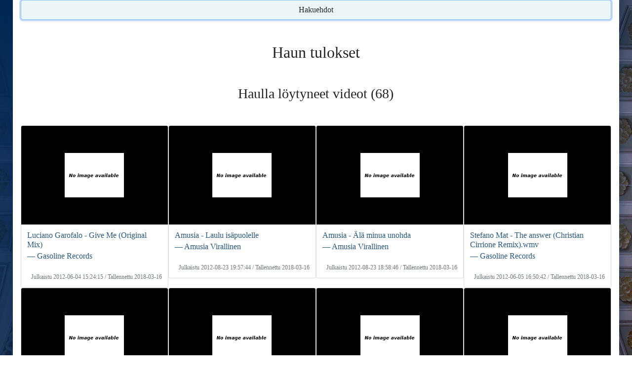

--- FILE ---
content_type: text/html; charset=UTF-8
request_url: https://verkkoarkisto.kansalliskirjasto.fi/va/index.php/search?view=video&material_type=video&hashtag=original
body_size: 10570
content:
<!DOCTYPE html>
<html lang="fi">
  <head>
    <meta charset="utf-8" />
    <meta http-equiv="X-UA-Compatible" content="IE=edge" />
    <meta name="viewport" content="width=device-width, initial-scale=1" />
    <meta name="author" content="Kansalliskirjasto" />
    <link rel="icon" href="./favicon.ico" />
    <title>Haulla löytyneet videot &#x7C; Verkkoarkisto</title>
    <link href="https://verkkoarkisto.kansalliskirjasto.fi/va/files/bootstrap-5.0.2-dist/css/bootstrap.min.css" rel="stylesheet" />
    <link href="https://verkkoarkisto.kansalliskirjasto.fi/va/files/jquery-ui-1.12.1.min.css" rel="stylesheet" />
    <link href="https://verkkoarkisto.kansalliskirjasto.fi/va/files/DataTables/datatables.min.css" rel="stylesheet" />
    <link href="https://verkkoarkisto.kansalliskirjasto.fi/va/files/misc-styles.css" rel="stylesheet" />
    <script src="https://verkkoarkisto.kansalliskirjasto.fi/va/files/bootstrap-5.0.2-dist/js/bootstrap.bundle.min.js" async></script>
    <script src="https://verkkoarkisto.kansalliskirjasto.fi/va/files/jquery-3.6.0.min.js"></script>
    <script src="https://verkkoarkisto.kansalliskirjasto.fi/va/files/jquery-ui-1.12.1.min.js" defer></script>
    <script src="https://verkkoarkisto.kansalliskirjasto.fi/va/files/DataTables/datatables.min.js" defer></script>
    <script src="https://verkkoarkisto.kansalliskirjasto.fi/va/files/misc-js.js" defer></script>
    <!-- Matomo -->
    <script>
        var _paq = window._paq = window._paq || [];
        /* tracker methods like "setCustomDimension" should be called before "trackPageView" */
        _paq.push(['trackPageView']);
        _paq.push(['enableLinkTracking']);
        (function() {
        var u="https://tilasto.kansalliskirjasto.fi/";
        _paq.push(['setTrackerUrl', u+'piwik.php']);
        _paq.push(['setSiteId', '19']);
        var d=document, g=d.createElement('script'), s=d.getElementsByTagName('script')[0];
        g.async=true; g.src=u+'piwik.js'; s.parentNode.insertBefore(g,s);
          })();
    </script>
    <!-- End Matomo Code -->

    <script>
      // Datepicker settings
      var dpSettings = {
        showButtonPanel: true,
        closeText: "Sulje",
        currentText: "Tänään",
        prevText: "Edellinen",
        nextText: "Seuraava",
        showOn: "butt",
        dateFormat: "dd/mm/yy",
        firstDay: 1,
        changeYear: true,
        yearRange: "2000:2030",
        dayNames: "Sunnuntai Maanantai Tiistai Keskiviikko Torstai Perjantai Lauantai".split(" "),
        dayNamesMin: "Su Ma Ti Ke To Pe La".split(" "),
        dayNamesShort: "Su Ma Ti Ke To Pe La".split(" "),
        monthNames: "Tammikuu Helmikuu Maaliskuu Huhtikuu Toukokuu Kesäkuu Heinäkuu Elokuu Syyskuu Lokakuu Marraskuu Joulukuu".split(" "),
        monthNamesShort: "Tammi Helmi Maalis Huhti Touko Kesä Heinä Elo Syys Loka Marras Joulu".split(" "),
        beforeShow: function (input) { input.disabled = true; return {}; },
        onClose: function (_) { this.disabled = false; }
      };

      // DataTable settings
      var dtSettings = {
        order: [[0, "desc"]],
        paginate: false,
        info: false,
        language: {
          search: "<img src='https://verkkoarkisto.kansalliskirjasto.fi/va/files/images/icon_search.svg' alt='' />",
          zeroRecords: "Ei tuloksia!",
          aria: {
            sortAscending: ": järjestä nousevasti",
            sortDescending: ": järjestä laskevasti"
          }
        }
      };
      var dtInputAria = "Hae keräyksestä";
    </script>
  </head>

  <body>
    <div id="main-wrapper">
    <nav class="navbar navbar-expand-md navbar-dark grid-container-md">
      <div class="logo-header grid-container-md">
        <div class="KK-logo">
          <a class="skip-main-link" href="#main-content"><span>Hyppää sisältöön</span></a>
                    <a href="https://www.kansalliskirjasto.fi/" tabindex="0">
                      <img alt="Kansalliskirjaston logo - Etusivu" src="https://verkkoarkisto.kansalliskirjasto.fi/va/files/images/KK_logo_keskitetty_sf_swe_rgb.png" />
            <img alt="Kansalliskirjaston logo - Etusivu" src="https://verkkoarkisto.kansalliskirjasto.fi/va/files/images/KK_logo_keskitetty_sf_swe_rgb_white.png" />
                    </a>
                  </div>
        <div class="firm-header">
          <a href="https://verkkoarkisto.kansalliskirjasto.fi/va">
            <h1>Suomalainen verkkoarkisto – Hakemisto</h1>
          </a>
        </div>
      </div>
      <button type="button" class="navbar-toggler float-end" data-bs-toggle="collapse" data-bs-target="#navbar" aria-expanded="false" aria-controls="navbar" aria-label="Avaa/Sulje valikko">
          <span class="navbar-toggler-icon"></span>
        </button>
      <div id="navbar" class="collapse navbar-collapse pt-3 pt-md-0">
          <div class="navbar-nav d-md-flex justify-content-md-center">
            <div class="links-main d-md-flex">
              <a href="https://verkkoarkisto.kansalliskirjasto.fi/va" class="nav-link">
                <svg viewBox="0 0 64 56" width="24" height="21" stroke="white" stroke-width="1" fill="white" id="home-icon" aria-label="Verkkoarkisto">
                  <polygon points="5,31 0,25 31,0 32,0 63,25 57,31 32,11 31,11" /><!-- Roof -->
                  <polygon points="47,17 47,0 55,0 55,23" /><!-- Chimney -->
                  <polygon points="7,55 7,35 31,16 32,16 55,35 55,55 39,55 39,39 23,39 23,55" />
                </svg>
              </a>
              <a href="https://verkkoarkisto.kansalliskirjasto.fi/va/index.php/crawls" class="nav-link">Teemakeräykset</a>
              <a href="https://verkkoarkisto.kansalliskirjasto.fi/va/index.php/WebsitesWord" class="nav-link">Verkkosivut</a>
              <a href="https://verkkoarkisto.kansalliskirjasto.fi/va/index.php/videos" class="nav-link menu-selected">Videot</a>
              <a href="https://verkkoarkisto.kansalliskirjasto.fi/va/index.php/tweets" class="nav-link">Twiitit</a>
            </div>
            <div class="links-info d-md-flex justify-content-md-center align-items-md-center">
              <a href="https://verkkoarkisto.kansalliskirjasto.fi/va/index.php/info" class="info-nav nav-link">Info</a>
            </div>
          </div>
        </div>
    </nav>
        <div id="public-alert" class="alert alert-warning text-center">
        <p>Verkkoarkiston aineisto on saatavilla vain vapaakappaletyöasemilla. Katso <!-- <a href="https://verkkoarkisto.kansalliskirjasto.fi/va/index.php/info"> -->infosta<!-- </a> --> lisää tietoa verkkoarkiston käytöstä.</p>
      </div>
                    <div id="set-lang">
            <a lang="fi" id="set_lang_fi" tabindex="0" class="langlink" href="https://verkkoarkisto.kansalliskirjasto.fi/va/index.php/search?lang=fi">Suomeksi</a> &#x2015;
            <a lang="sv" id="set_lang_se" tabindex="0" class="langlink" href="https://verkkoarkisto.kansalliskirjasto.fi/va/index.php/search?lang=sv">På svenska</a> &#x2015;
            <a lang="en" id="set_lang_en" tabindex="0" class="langlink" href="https://verkkoarkisto.kansalliskirjasto.fi/va/index.php/search?lang=en">In English</a>
        </div>

    <div id="main-content" class="container body-container">
<div id="top-of-page"></div>


<div class="jumbotron container-fluid">
    <h1 class="h3">Videohaku</h1>

    <form action="https://verkkoarkisto.kansalliskirjasto.fi/va/index.php/search" method="GET" accept-charset="utf-8">

    
<input type="hidden" name="view" value="video" />

    
    
<input type="hidden" name="material_type" value="video" />
    
    <div class="mb-3 row">
        
        <div class="form-floating col-sm-12">
            <input type="text" name="query" value="*" id="query" class="form-control" placeholder="hae..." aria-label="hae" />
            <label for="query">Hakusana:</label>
        </div>
    </div>
    
                    <div id="more_search_options" class="mb-3 collapse show">

                        
                            <div class="form-group mb-3 row">
                    <div class="form-floating col-sm-10 col-lg-6">
                        <input type="text" name="channel" value="" id="channel" class="form-control" placeholder="hae kanavalla / julkaisijalla..." />
                        <label for="channel">Kanava / julkaisija:</label>
                    </div>
                </div>

                <div class="form-group mb-3 row">
                    <div class="form-floating col-sm-10 col-lg-6">
                        <input type="text" name="hashtag" value="original" id="hashtag" class="form-control" placeholder="hae hashtagilla" />
                    <label for="hashtag">Hashtag:</label>
                    </div>
                </div>
                        
                            <div class="form-group mb-3 row">
                    <div class="form-floating col-sm-10 col-lg-6">
                        <select name="crawl" id="crawl" class="form-control" aria-label="Teemakeräykset:">
                            <option value="wayback">Kaikki teemakeräykset</option>
                                                                <option value="2015_eduskuntavaalit">Eduskuntavaalit 2015</option>
                                                                <option value="2015_pakolaiskriisi">Euroopan pakolaiskriisi ja Suomi 2015</option>
                                                                <option value="2015_pelit">Pelit 2015</option>
                                                                <option value="2015_tubecon">Tubecon 2015</option>
                                                                <option value="2016_aanitaide">Äänitaide 2016</option>
                                                                <option value="2016_festivaalit">Festivaalit 2016</option>
                                                                <option value="2016_mediataide">Mediataiteen verkkosivuja 2016 = Mediataide</option>
                                                                <option value="2017_kuntavaalit">Kuntavaalit 2017</option>
                                                                <option value="2017_valemedia">Valemedia 2017</option>
                                                                <option value="2018_metoo">Me Too -kampanja 2018</option>
                                                                <option value="2018_musa">Musiikkikeräys 2018</option>
                                                                <option value="2018_presidentinvaalit">Presidentinvaalit Suomessa 2018</option>
                                                                <option value="2018_sirkus">Suomalainen sirkus 2018</option>
                                                                <option value="2018_sote_maakunta">Sote- ja maakuntauudistus 2018</option>
                                                                <option value="2019_eduskuntavaalit">Eduskuntavaalit 2019</option>
                                                                <option value="2019_hallituskriisi_postigate">Postilakko ja Antti Rinteen hallituksen ero 2019</option>
                                                                <option value="2019_ilmastonmuutos">Ilmastonmuutos 2019-2020</option>
                                                                <option value="2019_jaakiekko_maailmanmestaruus">Miesten jääkiekon maailmanmestaruus Suomelle 2019</option>
                                                                <option value="2019_joulukalenterit">Joulukalenterit 2019</option>
                                                                <option value="2019_nettikirjallisuus">Verkkokirjallisuus 2020-2021</option>
                                                                <option value="2019_saamelais">Saamen kieli 2019</option>
                                                                <option value="2019_suomi_eu">Suomen EU-puheenjohtajuus 2019</option>
                                                                <option value="2020_kesatapahtumat">Kesätapahtumat 2020</option>
                                                                <option value="2020_koronavirus_covid_19">Koronaviruspandemia 2020-2022</option>
                                                                <option value="2020_pelikerays">Pelit 2020</option>
                                                                <option value="2020_salaliittoteoriat">Salaliittoteoriat ja disinformaatio 2020-2021</option>
                                                                <option value="2020_sotaveteraanien_haastatteluja">Sotaveteraanien haastatteluja 2020</option>
                                                                <option value="2020_tietoturva">Tietoturva 2020-2021</option>
                                                                <option value="2021_afganistanin_kriisi">Afganistanin kriisi 2021</option>
                                                                <option value="2021_ahvenanmaa100">Ahvenanmaan itsehallinto 100 vuotta 2021-2022 = 100 år av självsyrelse på Åland 2021-2022</option>
                                                                <option value="2021_em_kisat">Suomi jalkapallon EM-kisoissa 2021</option>
                                                                <option value="2021_kuntavaalit">Kuntavaalit 2021</option>
                                                                <option value="2021_tokion_olympialaiset2020">Tokion kesäolympialaiset 2021</option>
                                                                <option value="2021_tttv">Tutkitun tiedon teemavuosi 2021</option>
                                                                <option value="2022_aluevaalit">Aluevaalit 2022</option>
                                                                <option value="2022_energiakriisi">Energiakriisi 2022-2023</option>
                                                                <option value="2022_nato">Suomen Nato-jäsenyysprosessi 2022-2023</option>
                                                                <option value="2022_partygate">Pääministeri Sanna Marinin bilekohu 2022</option>
                                                                <option value="2022_pekingin_olympialaiset">Pekingin talviolympialaiset 2022</option>
                                                                <option value="2022_SLS_murteet">Svenska Litteratursällskapet i Finlandin murrekeräys 2022 = Svenska Litteratursällskapet i Finland dialektsamling 2022</option>
                                                                <option value="2022_ukrainan_sota">Ukrainan sota 2022-2024</option>
                                                                <option value="2023_ahtisaari">Martti Ahtisaaren elämäntyö 2023</option>
                                                                <option value="2023_eduskuntavaalit">Eduskuntavaalit 2023</option>
                                                                <option value="2023_eurovision">Suomi Eurovision laulukilpailuissa 2023</option>
                                                                <option value="2023_hallituskriisi">Petteri Orpon hallituksen rasismikriisi 2023</option>
                                                                <option value="2023_kesateatterit">Kesäteatterit 2023</option>
                                                                <option value="2023_lucia">Lucian päivä 2023 = Luciadagen 2023</option>
                                                                <option value="2023_moottoriurheilu">Moottoriurheilu Suomessa 2023</option>
                                                                <option value="2023_ortodoksit_100_vuotta">Suomen ortodoksinen kirkko sata vuotta 2023</option>
                                                                <option value="2023_saamelais">Saamelaiskäräjävaalit 2023</option>
                                                                <option value="2024_presidentinvaalit">Presidentinvaalit Suomessa 2024</option>
                                                                <option value="2024_eurovaalit">Suomen europarlamenttivaalit 2024</option>
                                                                <option value="2024_karjala">Karjalan kieli ja kulttuuri 2024 = Karjalan kieli da kul'tuura 2024</option>
                                                                <option value="2024_lakkokevat">Poliittinen lakkokevät 2024</option>
                                                                <option value="2024_metsa">Suomalainen metsäkeskustelu 2024</option>
                                                                <option value="2024_pariisin_olympialaiset">Pariisin kesäolympialaiset ja paralympialaiset 2024</option>
                                                                <option value="2024_ruokakerays">Suomalainen ruokakulttuuri 2024</option>
                                                                <option value="2024_saamelais">Saamelaiskäräjävaalit 2024</option>
                                                                <option value="2024_vantaan_ammuskelu">Viertolan koulusurma 2024</option>
                                                                <option value="2025_alue_ja_kuntavaalit">Alue- ja kuntavaalit 2025</option>
                                                                <option value="2025_eurovision">Suomi Eurovision laulukilpailuissa 2025</option>
                                                                <option value="2025_nuoriso">Lasten ja nuorten vapaa-aikatutkimus 2024 – videot</option>
                                                                <option value="2025_pesapallo">Pesäpallo Suomessa 2025</option>
                                                                <option value="2025_turvallisuuspolitiikka">Suomalaisen turvallisuuspolitiikan murros 2025</option>
                                                    </select>
                        <label for="crawl">Teemakeräykset:</label>
                    </div>
                </div>
            
            <div class="form-group mb-3 row">
                <div class="col-sm-10 col-md-6 col-lg-6 pe-md-1 pe-lg-0 start-date">
                    <div class="input-group">
                        <div class="form-floating date">
                            <input type="text" name="start_date" value="" id="start_date" class="form-control" placeholder="pp/kk/vvvv" />
                            <label for="start_date">Päivämäärästä: pp/kk/vvvv</label>
                        </div>
                        <button type="button" id="datepicker-start-date" class="btn btn-secondary" aria-label="Valitse alkupäivämäärä kalenterista">...</button>
                    </div>
                </div>
                <div class="col-sm-10 col-md-6 col-lg-6 ps-md-1 ps-lg-2 end-date">
                    <div class="input-group">
                        <div class="form-floating date">
                            <input type="text" name="end_date" value="" id="end_date" class="form-control" placeholder="pp/kk/vvvv" />
                            <label for="end_date">Päivämäärään: pp/kk/vvvv</label>
                        </div>
                        <button type="button" id="datepicker-end-date" class="btn btn-secondary" aria-label="Valitse loppupäivämäärä kalenterista">...</button>
                    </div>
                </div>
            </div>
            <div class="form-group mb-3">
                <fieldset>
                    <legend>Tulosten järjestäminen:</legend>
                    <input type="radio" name="ranking" value="relevance" checked="checked" id="ranking-relevance" class="radio-inline" />
                    <label for="ranking-relevance" class="radio">relevanssi</label>
                    <input type="radio" name="ranking" value="newest" id="ranking-newest" class="radio-inline" />
                    <label for="ranking-newest" class="radio">uusin</label>
                    <input type="radio" name="ranking" value="oldest" id="ranking-oldest" class="radio-inline" />
                    <label for="ranking-oldest" class="radio">vanhin</label>
                </fieldset>
            </div>

        </div>
        
    
    

    <div class="form-group mb-3 row">
        <div class="col-4">
        <input type="submit" value="Hae" class="submit btn" />
        </div>
        <div id="jumbo-link-div" class="col-8">
            <ul class="jumbo-links float-end">
                                    <li class="jumbo-link jumbo-link-search-opts"><a id="jumbo-link-search-opts" data-bs-toggle="collapse" data-bs-target="#more_search_options" tabindex="0">Näytä/piilota lisää hakuehtoja</a></li>
                                <li class="jumbo-link"><a href="https://verkkoarkisto.kansalliskirjasto.fi/va/index.php/info/search">Hakuohjeet ja haun kattavuus</a></li>
                <li class="jumbo-link"><a href="https://verkkoarkisto.kansalliskirjasto.fi/va/index.php/info/feedback">Ehdota aineistoa kerättäväksi</a></li>
                <li class="jumbo-link"><a href="https://verkkoarkisto.kansalliskirjasto.fi/va/index.php/info/cite">Viittausohje</a></li>
            </ul>
        </div>
    </div>
    </form></div>
<div id="search-results-start"></div>
<div id="search-content">
    <div id="back-to-top-button"><button id="back-to-top-button-btn" class="btn">Hakuehdot</button></div>

    <h1 class="h2 text-center mt-5">Haun tulokset</h1>

        <h2 class="h3 text-center my-5">Haulla löytyneet videot (68)</h2>

        <div class="grid-container search-video" id="search-cards-video">
        <div class="card">
        <div class="card-img-top result-thumb-div">
        <img class="img-responsive result-thumb" src="https://verkkoarkisto.kansalliskirjasto.fi/va/index.php/videos/showthumblarge/20180316-KrQQ427FQQs" alt="">
    </div>
        <div class="card-body">
                <a class="stretched-link video-title-link" href="https://verkkoarkisto.kansalliskirjasto.fi/va/index.php/videos/video/20180316-KrQQ427FQQs">
            <h3 class="card-title h6 video-title">Luciano Garofalo - Give Me (Original Mix)</h3>
            <h4 class="card-subtitle h6 video-subtitle">― Gasoline Records</h4>
        </a>
            </div>
    <div class="card-footer text-muted">Julkaistu 2012-06-04 15:24:15 / Tallennettu 2018-03-16</div>
</div>
<div class="card">
        <div class="card-img-top result-thumb-div">
        <img class="img-responsive result-thumb" src="https://verkkoarkisto.kansalliskirjasto.fi/va/index.php/videos/showthumblarge/20180316-ZRO0Bx9i1UA" alt="">
    </div>
        <div class="card-body">
                <a class="stretched-link video-title-link" href="https://verkkoarkisto.kansalliskirjasto.fi/va/index.php/videos/video/20180316-ZRO0Bx9i1UA">
            <h3 class="card-title h6 video-title">Amusia - Laulu isäpuolelle</h3>
            <h4 class="card-subtitle h6 video-subtitle">― Amusia Virallinen</h4>
        </a>
            </div>
    <div class="card-footer text-muted">Julkaistu 2012-08-23 19:57:44 / Tallennettu 2018-03-16</div>
</div>
<div class="card">
        <div class="card-img-top result-thumb-div">
        <img class="img-responsive result-thumb" src="https://verkkoarkisto.kansalliskirjasto.fi/va/index.php/videos/showthumblarge/20180316-2CoKi0os3h0" alt="">
    </div>
        <div class="card-body">
                <a class="stretched-link video-title-link" href="https://verkkoarkisto.kansalliskirjasto.fi/va/index.php/videos/video/20180316-2CoKi0os3h0">
            <h3 class="card-title h6 video-title">Amusia - Älä minua unohda</h3>
            <h4 class="card-subtitle h6 video-subtitle">― Amusia Virallinen</h4>
        </a>
            </div>
    <div class="card-footer text-muted">Julkaistu 2012-08-23 18:58:46 / Tallennettu 2018-03-16</div>
</div>
<div class="card">
        <div class="card-img-top result-thumb-div">
        <img class="img-responsive result-thumb" src="https://verkkoarkisto.kansalliskirjasto.fi/va/index.php/videos/showthumblarge/20180316-aR4Xh4OikPk" alt="">
    </div>
        <div class="card-body">
                <a class="stretched-link video-title-link" href="https://verkkoarkisto.kansalliskirjasto.fi/va/index.php/videos/video/20180316-aR4Xh4OikPk">
            <h3 class="card-title h6 video-title">Stefano Mat - The answer (Christian Cirrione Remix).wmv</h3>
            <h4 class="card-subtitle h6 video-subtitle">― Gasoline Records</h4>
        </a>
            </div>
    <div class="card-footer text-muted">Julkaistu 2012-06-05 16:50:42 / Tallennettu 2018-03-16</div>
</div>
<div class="card">
        <div class="card-img-top result-thumb-div">
        <img class="img-responsive result-thumb" src="https://verkkoarkisto.kansalliskirjasto.fi/va/index.php/videos/showthumblarge/20180316-PL8SQNKfv-8" alt="">
    </div>
        <div class="card-body">
                <a class="stretched-link video-title-link" href="https://verkkoarkisto.kansalliskirjasto.fi/va/index.php/videos/video/20180316-PL8SQNKfv-8">
            <h3 class="card-title h6 video-title">Basso & Aito Lonkero Went Berlin</h3>
            <h4 class="card-subtitle h6 video-subtitle">― Bassoradio</h4>
        </a>
            </div>
    <div class="card-footer text-muted">Julkaistu 2014-09-07 20:17:12 / Tallennettu 2018-03-16</div>
</div>
<div class="card">
        <div class="card-img-top result-thumb-div">
        <img class="img-responsive result-thumb" src="https://verkkoarkisto.kansalliskirjasto.fi/va/index.php/videos/showthumblarge/20180316-h6z1o2FZaKs" alt="">
    </div>
        <div class="card-body">
                <a class="stretched-link video-title-link" href="https://verkkoarkisto.kansalliskirjasto.fi/va/index.php/videos/video/20180316-h6z1o2FZaKs">
            <h3 class="card-title h6 video-title">Remote- Guys Gum (Original Mix)</h3>
            <h4 class="card-subtitle h6 video-subtitle">― Gasoline Records</h4>
        </a>
            </div>
    <div class="card-footer text-muted">Julkaistu 2012-06-14 23:56:12 / Tallennettu 2018-03-16</div>
</div>
<div class="card">
        <div class="card-img-top result-thumb-div">
        <img class="img-responsive result-thumb" src="https://verkkoarkisto.kansalliskirjasto.fi/va/index.php/videos/showthumblarge/20241220-87UUL5Xm4IE" alt="">
    </div>
        <div class="card-body">
                <a class="stretched-link video-title-link" href="https://verkkoarkisto.kansalliskirjasto.fi/va/index.php/videos/video/20241220-87UUL5Xm4IE">
            <h3 class="card-title h6 video-title">Lonkero Muffinssit</h3>
            <h4 class="card-subtitle h6 video-subtitle">― MrTuomo</h4>
        </a>
            </div>
    <div class="card-footer text-muted">Julkaistu 2020-11-14 00:00:00 / Tallennettu 2024-12-20</div>
</div>
<div class="card">
        <div class="card-img-top result-thumb-div">
        <img class="img-responsive result-thumb" src="https://verkkoarkisto.kansalliskirjasto.fi/va/index.php/videos/showthumblarge/20170309-wVRhvQ7Mj4I" alt="">
    </div>
        <div class="card-body">
                <a class="stretched-link video-title-link" href="https://verkkoarkisto.kansalliskirjasto.fi/va/index.php/videos/video/20170309-wVRhvQ7Mj4I">
            <h3 class="card-title h6 video-title">Timo V - Hammock</h3>
            <h4 class="card-subtitle h6 video-subtitle">― Timo Vaittinen</h4>
        </a>
            </div>
    <div class="card-footer text-muted">Julkaistu 2011-01-23 18:42:55 / Tallennettu 2017-03-09</div>
</div>
<div class="card">
        <div class="card-img-top result-thumb-div">
        <img class="img-responsive result-thumb" src="https://verkkoarkisto.kansalliskirjasto.fi/va/index.php/videos/showthumblarge/20160309-wVRhvQ7Mj4I" alt="">
    </div>
        <div class="card-body">
                <a class="stretched-link video-title-link" href="https://verkkoarkisto.kansalliskirjasto.fi/va/index.php/videos/video/20160309-wVRhvQ7Mj4I">
            <h3 class="card-title h6 video-title">Timo V - Hammock</h3>
            <h4 class="card-subtitle h6 video-subtitle">― Timo Vaittinen</h4>
        </a>
            </div>
    <div class="card-footer text-muted">Julkaistu 2011-01-23 18:42:55 / Tallennettu 2016-03-09</div>
</div>
<div class="card">
        <div class="card-img-top result-thumb-div">
        <img class="img-responsive result-thumb" src="https://verkkoarkisto.kansalliskirjasto.fi/va/index.php/videos/showthumblarge/20230421-qApg8Nmbc_g" alt="">
    </div>
        <div class="card-body">
                <a class="stretched-link video-title-link" href="https://verkkoarkisto.kansalliskirjasto.fi/va/index.php/videos/video/20230421-qApg8Nmbc_g">
            <h3 class="card-title h6 video-title">Joulun taikaa/ Christmas magic.</h3>
            <h4 class="card-subtitle h6 video-subtitle">― TheSilokunnas</h4>
        </a>
            </div>
    <div class="card-footer text-muted">Julkaistu 2009-12-05 00:00:00 / Tallennettu 2023-04-21</div>
</div>
<div class="card">
        <div class="card-img-top result-thumb-div">
        <img class="img-responsive result-thumb" src="https://verkkoarkisto.kansalliskirjasto.fi/va/index.php/videos/showthumblarge/20180316-A7Srry18_v0" alt="">
    </div>
        <div class="card-body">
                <a class="stretched-link video-title-link" href="https://verkkoarkisto.kansalliskirjasto.fi/va/index.php/videos/video/20180316-A7Srry18_v0">
            <h3 class="card-title h6 video-title">VINCENTO - Passion For The People (Holla Back Remix)</h3>
            <h4 class="card-subtitle h6 video-subtitle">― vincentonordis</h4>
        </a>
            </div>
    <div class="card-footer text-muted">Julkaistu 2014-07-30 14:26:19 / Tallennettu 2018-03-16</div>
</div>
<div class="card">
        <div class="card-img-top result-thumb-div">
        <img class="img-responsive result-thumb" src="https://verkkoarkisto.kansalliskirjasto.fi/va/index.php/videos/showthumblarge/20171207-4WQx5FF3-zg" alt="">
    </div>
        <div class="card-body">
                <a class="stretched-link video-title-link" href="https://verkkoarkisto.kansalliskirjasto.fi/va/index.php/videos/video/20171207-4WQx5FF3-zg">
            <h3 class="card-title h6 video-title">TRY NOT TO LAUGH CHALLENGE | Dave Cad</h3>
            <h4 class="card-subtitle h6 video-subtitle">― Dave Cad</h4>
        </a>
            </div>
    <div class="card-footer text-muted">Julkaistu 2016-12-01 13:30:00 / Tallennettu 2017-12-07</div>
</div>
<div class="card">
        <div class="card-img-top result-thumb-div">
        <img class="img-responsive result-thumb" src="https://verkkoarkisto.kansalliskirjasto.fi/va/index.php/videos/showthumblarge/20180316-GGLf8Qif30M" alt="">
    </div>
        <div class="card-body">
                <a class="stretched-link video-title-link" href="https://verkkoarkisto.kansalliskirjasto.fi/va/index.php/videos/video/20180316-GGLf8Qif30M">
            <h3 class="card-title h6 video-title">Amusia - Sadasta nollaan</h3>
            <h4 class="card-subtitle h6 video-subtitle">― Amusia Virallinen</h4>
        </a>
            </div>
    <div class="card-footer text-muted">Julkaistu 2012-08-19 17:24:26 / Tallennettu 2018-03-16</div>
</div>
<div class="card">
        <div class="card-img-top result-thumb-div">
        <img class="img-responsive result-thumb" src="https://verkkoarkisto.kansalliskirjasto.fi/va/index.php/videos/showthumblarge/20210517-ctOI4XZLZrc" alt="">
    </div>
        <div class="card-body">
                <a class="stretched-link video-title-link" href="https://verkkoarkisto.kansalliskirjasto.fi/va/index.php/videos/video/20210517-ctOI4XZLZrc">
            <h3 class="card-title h6 video-title">Interplanetary Soundtrack - Preparation</h3>
            <h4 class="card-subtitle h6 video-subtitle">― Team Jolly Roger</h4>
        </a>
            </div>
    <div class="card-footer text-muted">Julkaistu 2013-08-29 00:00:00 / Tallennettu 2021-05-17</div>
</div>
<div class="card">
        <div class="card-img-top result-thumb-div">
        <img class="img-responsive result-thumb" src="https://verkkoarkisto.kansalliskirjasto.fi/va/index.php/videos/showthumblarge/20210517-939u2d1DGyc" alt="">
    </div>
        <div class="card-body">
                <a class="stretched-link video-title-link" href="https://verkkoarkisto.kansalliskirjasto.fi/va/index.php/videos/video/20210517-939u2d1DGyc">
            <h3 class="card-title h6 video-title">Interplanetary Soundtrack - Targeting Phase</h3>
            <h4 class="card-subtitle h6 video-subtitle">― Team Jolly Roger</h4>
        </a>
            </div>
    <div class="card-footer text-muted">Julkaistu 2013-10-28 00:00:00 / Tallennettu 2021-05-17</div>
</div>
<div class="card">
        <div class="card-img-top result-thumb-div">
        <img class="img-responsive result-thumb" src="https://verkkoarkisto.kansalliskirjasto.fi/va/index.php/videos/showthumblarge/20180316-vAMjADGoKsM" alt="">
    </div>
        <div class="card-body">
                <a class="stretched-link video-title-link" href="https://verkkoarkisto.kansalliskirjasto.fi/va/index.php/videos/video/20180316-vAMjADGoKsM">
            <h3 class="card-title h6 video-title">Kardemimmit "Huoleton rakkauslaulu"</h3>
            <h4 class="card-subtitle h6 video-subtitle">― kantelar</h4>
        </a>
            </div>
    <div class="card-footer text-muted">Julkaistu 2012-07-13 11:13:50 / Tallennettu 2018-03-16</div>
</div>
<div class="card">
        <div class="card-img-top result-thumb-div">
        <img class="img-responsive result-thumb" src="https://verkkoarkisto.kansalliskirjasto.fi/va/index.php/videos/showthumblarge/20210512-0XzNX9E8C8w" alt="">
    </div>
        <div class="card-body">
                <a class="stretched-link video-title-link" href="https://verkkoarkisto.kansalliskirjasto.fi/va/index.php/videos/video/20210512-0XzNX9E8C8w">
            <h3 class="card-title h6 video-title">September 1999 | Now on Steam!</h3>
            <h4 class="card-subtitle h6 video-subtitle">― 98DEMAKE</h4>
        </a>
            </div>
    <div class="card-footer text-muted">Julkaistu 2018-10-10 00:00:00 / Tallennettu 2021-05-12</div>
</div>
<div class="card">
        <div class="card-img-top result-thumb-div">
        <img class="img-responsive result-thumb" src="https://verkkoarkisto.kansalliskirjasto.fi/va/index.php/videos/showthumblarge/20210517-z8W-oDB_xjc" alt="">
    </div>
        <div class="card-body">
                <a class="stretched-link video-title-link" href="https://verkkoarkisto.kansalliskirjasto.fi/va/index.php/videos/video/20210517-z8W-oDB_xjc">
            <h3 class="card-title h6 video-title">O JOGO DA PIRANHA ! piranh.io</h3>
            <h4 class="card-subtitle h6 video-subtitle">― Febatista</h4>
        </a>
            </div>
    <div class="card-footer text-muted">Julkaistu 2016-07-25 00:00:00 / Tallennettu 2021-05-17</div>
</div>
<div class="card">
        <div class="card-img-top result-thumb-div">
        <img class="img-responsive result-thumb" src="https://verkkoarkisto.kansalliskirjasto.fi/va/index.php/videos/showthumblarge/20210512-n3gZA30IoRw" alt="">
    </div>
        <div class="card-body">
                <a class="stretched-link video-title-link" href="https://verkkoarkisto.kansalliskirjasto.fi/va/index.php/videos/video/20210512-n3gZA30IoRw">
            <h3 class="card-title h6 video-title">2020 11 15 22 21 39</h3>
            <h4 class="card-subtitle h6 video-subtitle">― 98DEMAKE</h4>
        </a>
            </div>
    <div class="card-footer text-muted">Julkaistu 2020-11-15 00:00:00 / Tallennettu 2021-05-12</div>
</div>
<div class="card">
        <div class="card-img-top result-thumb-div">
        <img class="img-responsive result-thumb" src="https://verkkoarkisto.kansalliskirjasto.fi/va/index.php/videos/showthumblarge/20210512-hk0vsWVs9QA" alt="">
    </div>
        <div class="card-body">
                <a class="stretched-link video-title-link" href="https://verkkoarkisto.kansalliskirjasto.fi/va/index.php/videos/video/20210512-hk0vsWVs9QA">
            <h3 class="card-title h6 video-title">OK/NORMAL | Launch Trailer</h3>
            <h4 class="card-subtitle h6 video-subtitle">― 98DEMAKE</h4>
        </a>
            </div>
    <div class="card-footer text-muted">Julkaistu 2018-06-18 00:00:00 / Tallennettu 2021-05-12</div>
</div>
<div class="card">
        <div class="card-img-top result-thumb-div">
        <img class="img-responsive result-thumb" src="https://verkkoarkisto.kansalliskirjasto.fi/va/index.php/videos/showthumblarge/20210512-gwuPJvmfTCE" alt="">
    </div>
        <div class="card-body">
                <a class="stretched-link video-title-link" href="https://verkkoarkisto.kansalliskirjasto.fi/va/index.php/videos/video/20210512-gwuPJvmfTCE">
            <h3 class="card-title h6 video-title">Live video of US police officers training</h3>
            <h4 class="card-subtitle h6 video-subtitle">― 98DEMAKE</h4>
        </a>
            </div>
    <div class="card-footer text-muted">Julkaistu 2021-01-02 00:00:00 / Tallennettu 2021-05-12</div>
</div>
<div class="card">
        <div class="card-img-top result-thumb-div">
        <img class="img-responsive result-thumb" src="https://verkkoarkisto.kansalliskirjasto.fi/va/index.php/videos/showthumblarge/20210512-egxJiZoQ5z0" alt="">
    </div>
        <div class="card-body">
                <a class="stretched-link video-title-link" href="https://verkkoarkisto.kansalliskirjasto.fi/va/index.php/videos/video/20210512-egxJiZoQ5z0">
            <h3 class="card-title h6 video-title">Advertiser friendly version: If Outlast was made in 1998</h3>
            <h4 class="card-subtitle h6 video-subtitle">― 98DEMAKE</h4>
        </a>
            </div>
    <div class="card-footer text-muted">Julkaistu 2017-09-08 00:00:00 / Tallennettu 2021-05-12</div>
</div>
<div class="card">
        <div class="card-img-top result-thumb-div">
        <img class="img-responsive result-thumb" src="https://verkkoarkisto.kansalliskirjasto.fi/va/index.php/videos/showthumblarge/20210512-dvFXN_KAUZM" alt="">
    </div>
        <div class="card-body">
                <a class="stretched-link video-title-link" href="https://verkkoarkisto.kansalliskirjasto.fi/va/index.php/videos/video/20210512-dvFXN_KAUZM">
            <h3 class="card-title h6 video-title">Channel Intro</h3>
            <h4 class="card-subtitle h6 video-subtitle">― 98DEMAKE</h4>
        </a>
            </div>
    <div class="card-footer text-muted">Julkaistu 2017-07-07 00:00:00 / Tallennettu 2021-05-12</div>
</div>
<div class="card">
        <div class="card-img-top result-thumb-div">
        <img class="img-responsive result-thumb" src="https://verkkoarkisto.kansalliskirjasto.fi/va/index.php/videos/showthumblarge/20210512-aP6IgVH0NbU" alt="">
    </div>
        <div class="card-body">
                <a class="stretched-link video-title-link" href="https://verkkoarkisto.kansalliskirjasto.fi/va/index.php/videos/video/20210512-aP6IgVH0NbU">
            <h3 class="card-title h6 video-title">That crowbcat Cyberpunk 2077 video</h3>
            <h4 class="card-subtitle h6 video-subtitle">― 98DEMAKE</h4>
        </a>
            </div>
    <div class="card-footer text-muted">Julkaistu 2020-12-27 00:00:00 / Tallennettu 2021-05-12</div>
</div>
<div class="card">
        <div class="card-img-top result-thumb-div">
        <img class="img-responsive result-thumb" src="https://verkkoarkisto.kansalliskirjasto.fi/va/index.php/videos/showthumblarge/20210512-Zg5xukbmAC8" alt="">
    </div>
        <div class="card-body">
                <a class="stretched-link video-title-link" href="https://verkkoarkisto.kansalliskirjasto.fi/va/index.php/videos/video/20210512-Zg5xukbmAC8">
            <h3 class="card-title h6 video-title">Happy Holidays from 98demake</h3>
            <h4 class="card-subtitle h6 video-subtitle">― 98DEMAKE</h4>
        </a>
            </div>
    <div class="card-footer text-muted">Julkaistu 2017-12-23 00:00:00 / Tallennettu 2021-05-12</div>
</div>
<div class="card">
        <div class="card-img-top result-thumb-div">
        <img class="img-responsive result-thumb" src="https://verkkoarkisto.kansalliskirjasto.fi/va/index.php/videos/showthumblarge/20210512-UVKEG49hOHw" alt="">
    </div>
        <div class="card-body">
                <a class="stretched-link video-title-link" href="https://verkkoarkisto.kansalliskirjasto.fi/va/index.php/videos/video/20210512-UVKEG49hOHw">
            <h3 class="card-title h6 video-title">If Minecraft was made in 1992</h3>
            <h4 class="card-subtitle h6 video-subtitle">― 98DEMAKE</h4>
        </a>
            </div>
    <div class="card-footer text-muted">Julkaistu 2017-11-14 00:00:00 / Tallennettu 2021-05-12</div>
</div>
<div class="card">
        <div class="card-img-top result-thumb-div">
        <img class="img-responsive result-thumb" src="https://verkkoarkisto.kansalliskirjasto.fi/va/index.php/videos/showthumblarge/20210512-U82flTos3Ig" alt="">
    </div>
        <div class="card-body">
                <a class="stretched-link video-title-link" href="https://verkkoarkisto.kansalliskirjasto.fi/va/index.php/videos/video/20210512-U82flTos3Ig">
            <h3 class="card-title h6 video-title">Demakes on a CRT TV</h3>
            <h4 class="card-subtitle h6 video-subtitle">― 98DEMAKE</h4>
        </a>
            </div>
    <div class="card-footer text-muted">Julkaistu 2020-02-14 00:00:00 / Tallennettu 2021-05-12</div>
</div>
<div class="card">
        <div class="card-img-top result-thumb-div">
        <img class="img-responsive result-thumb" src="https://verkkoarkisto.kansalliskirjasto.fi/va/index.php/videos/showthumblarge/20210512-P46q_aXYTZI" alt="">
    </div>
        <div class="card-body">
                <a class="stretched-link video-title-link" href="https://verkkoarkisto.kansalliskirjasto.fi/va/index.php/videos/video/20210512-P46q_aXYTZI">
            <h3 class="card-title h6 video-title">If Overwatch Was Made In 1998</h3>
            <h4 class="card-subtitle h6 video-subtitle">― 98DEMAKE</h4>
        </a>
            </div>
    <div class="card-footer text-muted">Julkaistu 2020-04-01 00:00:00 / Tallennettu 2021-05-12</div>
</div>
<div class="card">
        <div class="card-img-top result-thumb-div">
        <img class="img-responsive result-thumb" src="https://verkkoarkisto.kansalliskirjasto.fi/va/index.php/videos/showthumblarge/20210512-HO476mO97VE" alt="">
    </div>
        <div class="card-body">
                <a class="stretched-link video-title-link" href="https://verkkoarkisto.kansalliskirjasto.fi/va/index.php/videos/video/20210512-HO476mO97VE">
            <h3 class="card-title h6 video-title">playing stuff</h3>
            <h4 class="card-subtitle h6 video-subtitle">― 98DEMAKE</h4>
        </a>
            </div>
    <div class="card-footer text-muted">Julkaistu 2021-01-04 00:00:00 / Tallennettu 2021-05-12</div>
</div>
<div class="card">
        <div class="card-img-top result-thumb-div">
        <img class="img-responsive result-thumb" src="https://verkkoarkisto.kansalliskirjasto.fi/va/index.php/videos/showthumblarge/20210512-Du9J5sdYpyU" alt="">
    </div>
        <div class="card-body">
                <a class="stretched-link video-title-link" href="https://verkkoarkisto.kansalliskirjasto.fi/va/index.php/videos/video/20210512-Du9J5sdYpyU">
            <h3 class="card-title h6 video-title">If Hitman was made in 1998</h3>
            <h4 class="card-subtitle h6 video-subtitle">― 98DEMAKE</h4>
        </a>
            </div>
    <div class="card-footer text-muted">Julkaistu 2017-08-31 00:00:00 / Tallennettu 2021-05-12</div>
</div>
<div class="card">
        <div class="card-img-top result-thumb-div">
        <img class="img-responsive result-thumb" src="https://verkkoarkisto.kansalliskirjasto.fi/va/index.php/videos/showthumblarge/20210512-BMshyDtln_s" alt="">
    </div>
        <div class="card-body">
                <a class="stretched-link video-title-link" href="https://verkkoarkisto.kansalliskirjasto.fi/va/index.php/videos/video/20210512-BMshyDtln_s">
            <h3 class="card-title h6 video-title">If Fallout 3 was announced in 1998</h3>
            <h4 class="card-subtitle h6 video-subtitle">― 98DEMAKE</h4>
        </a>
            </div>
    <div class="card-footer text-muted">Julkaistu 2017-09-19 00:00:00 / Tallennettu 2021-05-12</div>
</div>
<div class="card">
        <div class="card-img-top result-thumb-div">
        <img class="img-responsive result-thumb" src="https://verkkoarkisto.kansalliskirjasto.fi/va/index.php/videos/showthumblarge/20210512-9tl64GKwC8w" alt="">
    </div>
        <div class="card-body">
                <a class="stretched-link video-title-link" href="https://verkkoarkisto.kansalliskirjasto.fi/va/index.php/videos/video/20210512-9tl64GKwC8w">
            <h3 class="card-title h6 video-title">September 1999 | Free Horror Game</h3>
            <h4 class="card-subtitle h6 video-subtitle">― 98DEMAKE</h4>
        </a>
            </div>
    <div class="card-footer text-muted">Julkaistu 2018-09-18 00:00:00 / Tallennettu 2021-05-12</div>
</div>
<div class="card">
        <div class="card-img-top result-thumb-div">
        <img class="img-responsive result-thumb" src="https://verkkoarkisto.kansalliskirjasto.fi/va/index.php/videos/showthumblarge/20210512-l-TvA-G8egE" alt="">
    </div>
        <div class="card-body">
                <a class="stretched-link video-title-link" href="https://verkkoarkisto.kansalliskirjasto.fi/va/index.php/videos/video/20210512-l-TvA-G8egE">
            <h3 class="card-title h6 video-title">Big Rigs 64</h3>
            <h4 class="card-subtitle h6 video-subtitle">― 98DEMAKE</h4>
        </a>
            </div>
    <div class="card-footer text-muted">Julkaistu 2018-08-05 00:00:00 / Tallennettu 2021-05-12</div>
</div>
<div class="card">
        <div class="card-img-top result-thumb-div">
        <img class="img-responsive result-thumb" src="https://verkkoarkisto.kansalliskirjasto.fi/va/index.php/videos/showthumblarge/20210512-frNim-fXgGU" alt="">
    </div>
        <div class="card-body">
                <a class="stretched-link video-title-link" href="https://verkkoarkisto.kansalliskirjasto.fi/va/index.php/videos/video/20210512-frNim-fXgGU">
            <h3 class="card-title h6 video-title">If Resident Evil 7 was made in 1998 (GunCon Edition)</h3>
            <h4 class="card-subtitle h6 video-subtitle">― 98DEMAKE</h4>
        </a>
            </div>
    <div class="card-footer text-muted">Julkaistu 2017-10-03 00:00:00 / Tallennettu 2021-05-12</div>
</div>
<div class="card">
        <div class="card-img-top result-thumb-div">
        <img class="img-responsive result-thumb" src="https://verkkoarkisto.kansalliskirjasto.fi/va/index.php/videos/showthumblarge/20210512-NlSE-XX8qa4" alt="">
    </div>
        <div class="card-body">
                <a class="stretched-link video-title-link" href="https://verkkoarkisto.kansalliskirjasto.fi/va/index.php/videos/video/20210512-NlSE-XX8qa4">
            <h3 class="card-title h6 video-title">If Portal was made in 1998</h3>
            <h4 class="card-subtitle h6 video-subtitle">― 98DEMAKE</h4>
        </a>
            </div>
    <div class="card-footer text-muted">Julkaistu 2017-06-25 00:00:00 / Tallennettu 2021-05-12</div>
</div>
<div class="card">
        <div class="card-img-top result-thumb-div">
        <img class="img-responsive result-thumb" src="https://verkkoarkisto.kansalliskirjasto.fi/va/index.php/videos/showthumblarge/20210512-KnDd59M4kBo" alt="">
    </div>
        <div class="card-body">
                <a class="stretched-link video-title-link" href="https://verkkoarkisto.kansalliskirjasto.fi/va/index.php/videos/video/20210512-KnDd59M4kBo">
            <h3 class="card-title h6 video-title">If Bioshock was made in 1998</h3>
            <h4 class="card-subtitle h6 video-subtitle">― 98DEMAKE</h4>
        </a>
            </div>
    <div class="card-footer text-muted">Julkaistu 2017-09-11 00:00:00 / Tallennettu 2021-05-12</div>
</div>
<div class="card">
        <div class="card-img-top result-thumb-div">
        <img class="img-responsive result-thumb" src="https://verkkoarkisto.kansalliskirjasto.fi/va/index.php/videos/showthumblarge/20210512-HUuOgEilG6k" alt="">
    </div>
        <div class="card-body">
                <a class="stretched-link video-title-link" href="https://verkkoarkisto.kansalliskirjasto.fi/va/index.php/videos/video/20210512-HUuOgEilG6k">
            <h3 class="card-title h6 video-title">If Resident Evil 7 was made in 1998</h3>
            <h4 class="card-subtitle h6 video-subtitle">― 98DEMAKE</h4>
        </a>
            </div>
    <div class="card-footer text-muted">Julkaistu 2017-10-02 00:00:00 / Tallennettu 2021-05-12</div>
</div>
<div class="card">
        <div class="card-img-top result-thumb-div">
        <img class="img-responsive result-thumb" src="https://verkkoarkisto.kansalliskirjasto.fi/va/index.php/videos/showthumblarge/20210512-o1DGfg5grL4" alt="">
    </div>
        <div class="card-body">
                <a class="stretched-link video-title-link" href="https://verkkoarkisto.kansalliskirjasto.fi/va/index.php/videos/video/20210512-o1DGfg5grL4">
            <h3 class="card-title h6 video-title">If PLAYERUNKNOWN'S Battlegrounds was announced in 1998</h3>
            <h4 class="card-subtitle h6 video-subtitle">― 98DEMAKE</h4>
        </a>
            </div>
    <div class="card-footer text-muted">Julkaistu 2017-11-30 00:00:00 / Tallennettu 2021-05-12</div>
</div>
<div class="card">
        <div class="card-img-top result-thumb-div">
        <img class="img-responsive result-thumb" src="https://verkkoarkisto.kansalliskirjasto.fi/va/index.php/videos/showthumblarge/20210512-kzsNvxAi5Rg" alt="">
    </div>
        <div class="card-body">
                <a class="stretched-link video-title-link" href="https://verkkoarkisto.kansalliskirjasto.fi/va/index.php/videos/video/20210512-kzsNvxAi5Rg">
            <h3 class="card-title h6 video-title">If Manhunt was announced in 1998</h3>
            <h4 class="card-subtitle h6 video-subtitle">― 98DEMAKE</h4>
        </a>
            </div>
    <div class="card-footer text-muted">Julkaistu 2017-08-20 00:00:00 / Tallennettu 2021-05-12</div>
</div>
<div class="card">
        <div class="card-img-top result-thumb-div">
        <img class="img-responsive result-thumb" src="https://verkkoarkisto.kansalliskirjasto.fi/va/index.php/videos/showthumblarge/20210512-2MYdebb6e9s" alt="">
    </div>
        <div class="card-body">
                <a class="stretched-link video-title-link" href="https://verkkoarkisto.kansalliskirjasto.fi/va/index.php/videos/video/20210512-2MYdebb6e9s">
            <h3 class="card-title h6 video-title">If Cuphead was made in 1992</h3>
            <h4 class="card-subtitle h6 video-subtitle">― 98DEMAKE</h4>
        </a>
            </div>
    <div class="card-footer text-muted">Julkaistu 2017-10-26 00:00:00 / Tallennettu 2021-05-12</div>
</div>
<div class="card">
        <div class="card-img-top result-thumb-div">
        <img class="img-responsive result-thumb" src="https://verkkoarkisto.kansalliskirjasto.fi/va/index.php/videos/showthumblarge/20210512-rjGCL_a9nFc" alt="">
    </div>
        <div class="card-body">
                <a class="stretched-link video-title-link" href="https://verkkoarkisto.kansalliskirjasto.fi/va/index.php/videos/video/20210512-rjGCL_a9nFc">
            <h3 class="card-title h6 video-title">If The Evil Within was made in 1998</h3>
            <h4 class="card-subtitle h6 video-subtitle">― 98DEMAKE</h4>
        </a>
            </div>
    <div class="card-footer text-muted">Julkaistu 2017-11-08 00:00:00 / Tallennettu 2021-05-12</div>
</div>
<div class="card">
        <div class="card-img-top result-thumb-div">
        <img class="img-responsive result-thumb" src="https://verkkoarkisto.kansalliskirjasto.fi/va/index.php/videos/showthumblarge/20210512-gz6Q-OrwTN8" alt="">
    </div>
        <div class="card-body">
                <a class="stretched-link video-title-link" href="https://verkkoarkisto.kansalliskirjasto.fi/va/index.php/videos/video/20210512-gz6Q-OrwTN8">
            <h3 class="card-title h6 video-title">If Uncharted was made in 1998</h3>
            <h4 class="card-subtitle h6 video-subtitle">― 98DEMAKE</h4>
        </a>
            </div>
    <div class="card-footer text-muted">Julkaistu 2017-12-19 00:00:00 / Tallennettu 2021-05-12</div>
</div>
<div class="card">
        <div class="card-img-top result-thumb-div">
        <img class="img-responsive result-thumb" src="https://verkkoarkisto.kansalliskirjasto.fi/va/index.php/videos/showthumblarge/20210512-UHam_4gy_zE" alt="">
    </div>
        <div class="card-body">
                <a class="stretched-link video-title-link" href="https://verkkoarkisto.kansalliskirjasto.fi/va/index.php/videos/video/20210512-UHam_4gy_zE">
            <h3 class="card-title h6 video-title">If Fallout: New Vegas was made in 1992</h3>
            <h4 class="card-subtitle h6 video-subtitle">― 98DEMAKE</h4>
        </a>
            </div>
    <div class="card-footer text-muted">Julkaistu 2018-01-16 00:00:00 / Tallennettu 2021-05-12</div>
</div>
<div class="card">
        <div class="card-img-top result-thumb-div">
        <img class="img-responsive result-thumb" src="https://verkkoarkisto.kansalliskirjasto.fi/va/index.php/videos/showthumblarge/20210512-OU-7ep1CaZs" alt="">
    </div>
        <div class="card-body">
                <a class="stretched-link video-title-link" href="https://verkkoarkisto.kansalliskirjasto.fi/va/index.php/videos/video/20210512-OU-7ep1CaZs">
            <h3 class="card-title h6 video-title">If Minecraft was made in 1998</h3>
            <h4 class="card-subtitle h6 video-subtitle">― 98DEMAKE</h4>
        </a>
            </div>
    <div class="card-footer text-muted">Julkaistu 2017-08-11 00:00:00 / Tallennettu 2021-05-12</div>
</div>
<div class="card">
        <div class="card-img-top result-thumb-div">
        <img class="img-responsive result-thumb" src="https://verkkoarkisto.kansalliskirjasto.fi/va/index.php/videos/showthumblarge/20210512-K92_aJdpX6U" alt="">
    </div>
        <div class="card-body">
                <a class="stretched-link video-title-link" href="https://verkkoarkisto.kansalliskirjasto.fi/va/index.php/videos/video/20210512-K92_aJdpX6U">
            <h3 class="card-title h6 video-title">If Mirror's Edge was made in 1998</h3>
            <h4 class="card-subtitle h6 video-subtitle">― 98DEMAKE</h4>
        </a>
            </div>
    <div class="card-footer text-muted">Julkaistu 2018-04-06 00:00:00 / Tallennettu 2021-05-12</div>
</div>
<div class="card">
        <div class="card-img-top result-thumb-div">
        <img class="img-responsive result-thumb" src="https://verkkoarkisto.kansalliskirjasto.fi/va/index.php/videos/showthumblarge/20210512-H_n98q8coOU" alt="">
    </div>
        <div class="card-body">
                <a class="stretched-link video-title-link" href="https://verkkoarkisto.kansalliskirjasto.fi/va/index.php/videos/video/20210512-H_n98q8coOU">
            <h3 class="card-title h6 video-title">If The Long Dark was made in 1998</h3>
            <h4 class="card-subtitle h6 video-subtitle">― 98DEMAKE</h4>
        </a>
            </div>
    <div class="card-footer text-muted">Julkaistu 2017-08-02 00:00:00 / Tallennettu 2021-05-12</div>
</div>
<div class="card">
        <div class="card-img-top result-thumb-div">
        <img class="img-responsive result-thumb" src="https://verkkoarkisto.kansalliskirjasto.fi/va/index.php/videos/showthumblarge/20210512-A4uR4vzdfqY" alt="">
    </div>
        <div class="card-body">
                <a class="stretched-link video-title-link" href="https://verkkoarkisto.kansalliskirjasto.fi/va/index.php/videos/video/20210512-A4uR4vzdfqY">
            <h3 class="card-title h6 video-title">If Dead Rising was made in 1998</h3>
            <h4 class="card-subtitle h6 video-subtitle">― 98DEMAKE</h4>
        </a>
            </div>
    <div class="card-footer text-muted">Julkaistu 2017-10-19 00:00:00 / Tallennettu 2021-05-12</div>
</div>
<div class="card">
        <div class="card-img-top result-thumb-div">
        <img class="img-responsive result-thumb" src="https://verkkoarkisto.kansalliskirjasto.fi/va/index.php/videos/showthumblarge/20210512-94i660YQgdI" alt="">
    </div>
        <div class="card-body">
                <a class="stretched-link video-title-link" href="https://verkkoarkisto.kansalliskirjasto.fi/va/index.php/videos/video/20210512-94i660YQgdI">
            <h3 class="card-title h6 video-title">If Rocket League was made in 1998</h3>
            <h4 class="card-subtitle h6 video-subtitle">― 98DEMAKE</h4>
        </a>
            </div>
    <div class="card-footer text-muted">Julkaistu 2017-07-24 00:00:00 / Tallennettu 2021-05-12</div>
</div>
<div class="card">
        <div class="card-img-top result-thumb-div">
        <img class="img-responsive result-thumb" src="https://verkkoarkisto.kansalliskirjasto.fi/va/index.php/videos/showthumblarge/20210512-3FN46ean_3k" alt="">
    </div>
        <div class="card-body">
                <a class="stretched-link video-title-link" href="https://verkkoarkisto.kansalliskirjasto.fi/va/index.php/videos/video/20210512-3FN46ean_3k">
            <h3 class="card-title h6 video-title">OK/NORMAL | Announcement Trailer</h3>
            <h4 class="card-subtitle h6 video-subtitle">― 98DEMAKE</h4>
        </a>
            </div>
    <div class="card-footer text-muted">Julkaistu 2018-04-17 00:00:00 / Tallennettu 2021-05-12</div>
</div>
<div class="card">
        <div class="card-img-top result-thumb-div">
        <img class="img-responsive result-thumb" src="https://verkkoarkisto.kansalliskirjasto.fi/va/index.php/videos/showthumblarge/20210512-ea8NEYoknCw" alt="">
    </div>
        <div class="card-body">
                <a class="stretched-link video-title-link" href="https://verkkoarkisto.kansalliskirjasto.fi/va/index.php/videos/video/20210512-ea8NEYoknCw">
            <h3 class="card-title h6 video-title">If P.T. was made in 1998</h3>
            <h4 class="card-subtitle h6 video-subtitle">― 98DEMAKE</h4>
        </a>
            </div>
    <div class="card-footer text-muted">Julkaistu 2018-03-01 00:00:00 / Tallennettu 2021-05-12</div>
</div>
<div class="card">
        <div class="card-img-top result-thumb-div">
        <img class="img-responsive result-thumb" src="https://verkkoarkisto.kansalliskirjasto.fi/va/index.php/videos/showthumblarge/20180316-RpA80ydxNFk" alt="">
    </div>
        <div class="card-body">
                <a class="stretched-link video-title-link" href="https://verkkoarkisto.kansalliskirjasto.fi/va/index.php/videos/video/20180316-RpA80ydxNFk">
            <h3 class="card-title h6 video-title">Suvi Isotalo - Uusi (official music video)</h3>
            <h4 class="card-subtitle h6 video-subtitle">― sofmusicgroup</h4>
        </a>
            </div>
    <div class="card-footer text-muted">Julkaistu 2013-11-18 08:10:52 / Tallennettu 2018-03-16</div>
</div>
<div class="card">
        <div class="card-img-top result-thumb-div">
        <img class="img-responsive result-thumb" src="https://verkkoarkisto.kansalliskirjasto.fi/va/index.php/videos/showthumblarge/20210512-hH9RzFNRoMY" alt="">
    </div>
        <div class="card-body">
                <a class="stretched-link video-title-link" href="https://verkkoarkisto.kansalliskirjasto.fi/va/index.php/videos/video/20210512-hH9RzFNRoMY">
            <h3 class="card-title h6 video-title">OK/NORMAL | Demo Gameplay</h3>
            <h4 class="card-subtitle h6 video-subtitle">― 98DEMAKE</h4>
        </a>
            </div>
    <div class="card-footer text-muted">Julkaistu 2018-04-30 00:00:00 / Tallennettu 2021-05-12</div>
</div>
<div class="card">
        <div class="card-img-top result-thumb-div">
        <img class="img-responsive result-thumb" src="https://verkkoarkisto.kansalliskirjasto.fi/va/index.php/videos/showthumblarge/20210512-AUurP_flxeQ" alt="">
    </div>
        <div class="card-body">
                <a class="stretched-link video-title-link" href="https://verkkoarkisto.kansalliskirjasto.fi/va/index.php/videos/video/20210512-AUurP_flxeQ">
            <h3 class="card-title h6 video-title">Behind the scenes: If Outlast was made in 1998</h3>
            <h4 class="card-subtitle h6 video-subtitle">― 98DEMAKE</h4>
        </a>
            </div>
    <div class="card-footer text-muted">Julkaistu 2017-06-11 00:00:00 / Tallennettu 2021-05-12</div>
</div>
<div class="card">
        <div class="card-img-top result-thumb-div">
        <img class="img-responsive result-thumb" src="https://verkkoarkisto.kansalliskirjasto.fi/va/index.php/videos/showthumblarge/20210512-iu0wLmSslSw" alt="">
    </div>
        <div class="card-body">
                <a class="stretched-link video-title-link" href="https://verkkoarkisto.kansalliskirjasto.fi/va/index.php/videos/video/20210512-iu0wLmSslSw">
            <h3 class="card-title h6 video-title">If Max Payne was made in 1996</h3>
            <h4 class="card-subtitle h6 video-subtitle">― 98DEMAKE</h4>
        </a>
            </div>
    <div class="card-footer text-muted">Julkaistu 2017-07-14 00:00:00 / Tallennettu 2021-05-12</div>
</div>
<div class="card">
        <div class="card-img-top result-thumb-div">
        <img class="img-responsive result-thumb" src="https://verkkoarkisto.kansalliskirjasto.fi/va/index.php/videos/showthumblarge/20210512-_M8GLCGx5JA" alt="">
    </div>
        <div class="card-body">
                <a class="stretched-link video-title-link" href="https://verkkoarkisto.kansalliskirjasto.fi/va/index.php/videos/video/20210512-_M8GLCGx5JA">
            <h3 class="card-title h6 video-title">If Assassin's Creed was made in 1998</h3>
            <h4 class="card-subtitle h6 video-subtitle">― 98DEMAKE</h4>
        </a>
            </div>
    <div class="card-footer text-muted">Julkaistu 2017-07-05 00:00:00 / Tallennettu 2021-05-12</div>
</div>
<div class="card">
        <div class="card-img-top result-thumb-div">
        <img class="img-responsive result-thumb" src="https://verkkoarkisto.kansalliskirjasto.fi/va/index.php/videos/showthumblarge/20180316-IUkX5xRQIk0" alt="">
    </div>
        <div class="card-body">
                <a class="stretched-link video-title-link" href="https://verkkoarkisto.kansalliskirjasto.fi/va/index.php/videos/video/20180316-IUkX5xRQIk0">
            <h3 class="card-title h6 video-title">Suvi Isotalo - Näin minusta tuli ihminen (album teaser)</h3>
            <h4 class="card-subtitle h6 video-subtitle">― sofmusicgroup</h4>
        </a>
            </div>
    <div class="card-footer text-muted">Julkaistu 2013-12-16 10:40:37 / Tallennettu 2018-03-16</div>
</div>
<div class="card">
        <div class="card-img-top result-thumb-div">
        <img class="img-responsive result-thumb" src="https://verkkoarkisto.kansalliskirjasto.fi/va/index.php/videos/showthumblarge/20180316-Zuk65XXIOZY" alt="">
    </div>
        <div class="card-body">
                <a class="stretched-link video-title-link" href="https://verkkoarkisto.kansalliskirjasto.fi/va/index.php/videos/video/20180316-Zuk65XXIOZY">
            <h3 class="card-title h6 video-title">Suvi Isotalo - Kuunpimennys (official music video)</h3>
            <h4 class="card-subtitle h6 video-subtitle">― sofmusicgroup</h4>
        </a>
            </div>
    <div class="card-footer text-muted">Julkaistu 2014-08-25 13:45:12 / Tallennettu 2018-03-16</div>
</div>
<div class="card">
        <div class="card-img-top result-thumb-div">
        <img class="img-responsive result-thumb" src="https://verkkoarkisto.kansalliskirjasto.fi/va/index.php/videos/showthumblarge/20210512-k6sbxcQUCmU" alt="">
    </div>
        <div class="card-body">
                <a class="stretched-link video-title-link" href="https://verkkoarkisto.kansalliskirjasto.fi/va/index.php/videos/video/20210512-k6sbxcQUCmU">
            <h3 class="card-title h6 video-title">If Outlast was made in 1998</h3>
            <h4 class="card-subtitle h6 video-subtitle">― 98DEMAKE</h4>
        </a>
            </div>
    <div class="card-footer text-muted">Julkaistu 2017-06-08 00:00:00 / Tallennettu 2021-05-12</div>
</div>
<div class="card">
        <div class="card-img-top result-thumb-div">
        <img class="img-responsive result-thumb" src="https://verkkoarkisto.kansalliskirjasto.fi/va/index.php/videos/showthumblarge/20210512-jbKwAHgdnt4" alt="">
    </div>
        <div class="card-body">
                <a class="stretched-link video-title-link" href="https://verkkoarkisto.kansalliskirjasto.fi/va/index.php/videos/video/20210512-jbKwAHgdnt4">
            <h3 class="card-title h6 video-title">If Far Cry 5 was announced in 1998</h3>
            <h4 class="card-subtitle h6 video-subtitle">― 98DEMAKE</h4>
        </a>
            </div>
    <div class="card-footer text-muted">Julkaistu 2017-06-18 00:00:00 / Tallennettu 2021-05-12</div>
</div>
<div class="card">
        <div class="card-img-top result-thumb-div">
        <img class="img-responsive result-thumb" src="https://verkkoarkisto.kansalliskirjasto.fi/va/index.php/videos/showthumblarge/20180316-RsUYSP4hTow" alt="">
    </div>
        <div class="card-body">
                <a class="stretched-link video-title-link" href="https://verkkoarkisto.kansalliskirjasto.fi/va/index.php/videos/video/20180316-RsUYSP4hTow">
            <h3 class="card-title h6 video-title">Eetu Floor ja Ystävät -orkesteri - Kotitalo</h3>
            <h4 class="card-subtitle h6 video-subtitle">― Eetu Floor</h4>
        </a>
            </div>
    <div class="card-footer text-muted">Julkaistu 2015-02-06 17:40:02 / Tallennettu 2018-03-16</div>
</div>
<div class="card">
        <div class="card-img-top result-thumb-div">
        <img class="img-responsive result-thumb" src="https://verkkoarkisto.kansalliskirjasto.fi/va/index.php/videos/showthumblarge/20210515-f3SNA8zNOoM" alt="">
    </div>
        <div class="card-body">
                <a class="stretched-link video-title-link" href="https://verkkoarkisto.kansalliskirjasto.fi/va/index.php/videos/video/20210515-f3SNA8zNOoM">
            <h3 class="card-title h6 video-title">CS:GO - Some Haasteita!</h3>
            <h4 class="card-subtitle h6 video-subtitle">― uiwenuise</h4>
        </a>
            </div>
    <div class="card-footer text-muted">Julkaistu 2017-06-18 00:00:00 / Tallennettu 2021-05-15</div>
</div>
<div class="card">
        <div class="card-img-top result-thumb-div">
        <img class="img-responsive result-thumb" src="https://verkkoarkisto.kansalliskirjasto.fi/va/index.php/videos/showthumblarge/20180316-DZH4iZNgF_Y" alt="">
    </div>
        <div class="card-body">
                <a class="stretched-link video-title-link" href="https://verkkoarkisto.kansalliskirjasto.fi/va/index.php/videos/video/20180316-DZH4iZNgF_Y">
            <h3 class="card-title h6 video-title">Amusia - Vieras  (live 6.5.2015, Bar Kino Pori)</h3>
            <h4 class="card-subtitle h6 video-subtitle">― Amusia Virallinen</h4>
        </a>
            </div>
    <div class="card-footer text-muted">Julkaistu 2015-06-05 06:15:56 / Tallennettu 2018-03-16</div>
</div>
<div class="card">
        <div class="card-img-top result-thumb-div">
        <img class="img-responsive result-thumb" src="https://verkkoarkisto.kansalliskirjasto.fi/va/index.php/videos/showthumblarge/20210517-0abcK2nc0Ak" alt="">
    </div>
        <div class="card-body">
                <a class="stretched-link video-title-link" href="https://verkkoarkisto.kansalliskirjasto.fi/va/index.php/videos/video/20210517-0abcK2nc0Ak">
            <h3 class="card-title h6 video-title">Bingo Game Mobile (Bingo Paradise: Cash Prizes) Best City Bingo Games 2021 Near Me</h3>
            <h4 class="card-subtitle h6 video-subtitle">― CodeCubeBrothers</h4>
        </a>
            </div>
    <div class="card-footer text-muted">Julkaistu 2020-10-10 00:00:00 / Tallennettu 2021-05-17</div>
</div>
<div class="card">
        <div class="card-img-top result-thumb-div">
        <img class="img-responsive result-thumb" src="https://verkkoarkisto.kansalliskirjasto.fi/va/index.php/videos/showthumblarge/20210517-r5LQ8W7RmM0" alt="">
    </div>
        <div class="card-body">
                <a class="stretched-link video-title-link" href="https://verkkoarkisto.kansalliskirjasto.fi/va/index.php/videos/video/20210517-r5LQ8W7RmM0">
            <h3 class="card-title h6 video-title">Bingo Games Earn Money (Bingo Paradise: Cash Prizes) Best Skillz Real Money Games 2021</h3>
            <h4 class="card-subtitle h6 video-subtitle">― CodeCubeBrothers</h4>
        </a>
            </div>
    <div class="card-footer text-muted">Julkaistu 2020-10-10 00:00:00 / Tallennettu 2021-05-17</div>
</div>
<div class="card">
        <div class="card-img-top result-thumb-div">
        <img class="img-responsive result-thumb" src="https://verkkoarkisto.kansalliskirjasto.fi/va/index.php/videos/showthumblarge/20210517-JzvYIWD74eE" alt="">
    </div>
        <div class="card-body">
                <a class="stretched-link video-title-link" href="https://verkkoarkisto.kansalliskirjasto.fi/va/index.php/videos/video/20210517-JzvYIWD74eE">
            <h3 class="card-title h6 video-title">Bingo Games Earn Real Money (Bingo Paradise: Cash Prizes) Best Cash Games 2021 (Skillz Platform)</h3>
            <h4 class="card-subtitle h6 video-subtitle">― CodeCubeBrothers</h4>
        </a>
            </div>
    <div class="card-footer text-muted">Julkaistu 2020-10-10 00:00:00 / Tallennettu 2021-05-17</div>
</div>
<div class="card">
        <div class="card-img-top result-thumb-div">
        <img class="img-responsive result-thumb" src="https://verkkoarkisto.kansalliskirjasto.fi/va/index.php/videos/showthumblarge/20210517-xWMzo6LsqcE" alt="">
    </div>
        <div class="card-body">
                <a class="stretched-link video-title-link" href="https://verkkoarkisto.kansalliskirjasto.fi/va/index.php/videos/video/20210517-xWMzo6LsqcE">
            <h3 class="card-title h6 video-title">Bingo Game Caller (Bingo Paradise: Cash Prizes) Best Bingo Party Puzzle Games 2021 (Skillz eSport)</h3>
            <h4 class="card-subtitle h6 video-subtitle">― CodeCubeBrothers</h4>
        </a>
            </div>
    <div class="card-footer text-muted">Julkaistu 2020-10-10 00:00:00 / Tallennettu 2021-05-17</div>
</div>
<div class="card">
        <div class="card-img-top result-thumb-div">
        <img class="img-responsive result-thumb" src="https://verkkoarkisto.kansalliskirjasto.fi/va/index.php/videos/showthumblarge/20210517-r5uNkcY2Xmw" alt="">
    </div>
        <div class="card-body">
                <a class="stretched-link video-title-link" href="https://verkkoarkisto.kansalliskirjasto.fi/va/index.php/videos/video/20210517-r5uNkcY2Xmw">
            <h3 class="card-title h6 video-title">Bingo Game Mobile (Bingo Paradise: Cash Prizes) Best Skillz Cash & Money Games 2021</h3>
            <h4 class="card-subtitle h6 video-subtitle">― CodeCubeBrothers</h4>
        </a>
            </div>
    <div class="card-footer text-muted">Julkaistu 2020-10-09 00:00:00 / Tallennettu 2021-05-17</div>
</div>
<div class="card">
        <div class="card-img-top result-thumb-div">
        <img class="img-responsive result-thumb" src="https://verkkoarkisto.kansalliskirjasto.fi/va/index.php/videos/showthumblarge/20210517-eZFs8UEv0sQ" alt="">
    </div>
        <div class="card-body">
                <a class="stretched-link video-title-link" href="https://verkkoarkisto.kansalliskirjasto.fi/va/index.php/videos/video/20210517-eZFs8UEv0sQ">
            <h3 class="card-title h6 video-title">Bingo Play (Bingo Paradise: Cash Prizes) Best Skill Based Board Games 2021 (Skillz)</h3>
            <h4 class="card-subtitle h6 video-subtitle">― CodeCubeBrothers</h4>
        </a>
            </div>
    <div class="card-footer text-muted">Julkaistu 2020-10-09 00:00:00 / Tallennettu 2021-05-17</div>
</div>
        </div>

        
        <div class="show-more-results d-flex mt-2">
            <div class="me-auto"><span class="show-more-results-count">68&#x2F;68</span></div>
                    <div class="ms-auto"><button class="btn submit" id="show-more-results" type="button">Näytä lisää</button></div>
                </div>
    
</div>

<script>
    var viewFromPHP = 'video';
    var numFoundFromPHP = 68;
    var previousQueryFromPHP = '{\"query\":\"*\",\"material_type\":\"video\",\"channel\":null,\"author\":null,\"hashtag\":\"original\",\"channel_id\":null,\"playlist\":null,\"retweets\":null,\"start_date\":null,\"end_date\":null,\"crawl\":null,\"ranking\":null,\"view\":\"video\",\"page\":1}';
    var nextCursorMarkFromPHP = 'AoIIQ5m3kjQyMDIxMDUxNy1lWkZzOFVFdjBzUQ==';

    (() => {
        "use strict";

        function disableMoreResults(btn, num, numFound) {
            if (num >= numFound) {
                btn.disabled = true;
            }
        }

        function setData(results, fullQuery, container, card) {
            results.docs.forEach(elData => {
                const newCard = card.cloneNode(true);
                elData.forEach(eld => {
                    const el = newCard.querySelector(results.selectors[eld.sel]);
                    // If eld.crel then el is parent
                    setEl(eld, eld.crel ? crEl(eld.crel, el) : el);
                });
                container.append(newCard);
                // Website num
                $(newCard).find('.card-header').text(`${container.childElementCount})`);
            });
            // Next cursor mark
            fullQuery['cursorMark'] = results.nextCursorMark;

            return results;

            function crEl(crel, parent) {
                const el = document.createElement(crel);
                parent.append(el);
                return el;
            }

            function setEl({attr, text}, el) {
                Object.entries(attr).forEach(([k, v]) => el.setAttribute(k, v));
                if (typeof text === "string") {
                    el.innerText = text;
                }
            }
        }

        function setResCounts(el, num, numFound) {
            el.textContent = `${num}/${numFound}`;
        }

        function getSSResults(key) {
            const ssResults = JSON.parse(sessionStorage.getItem(key));
            if (ssResults && ssResults.wls === window.location.search) {
                return ssResults;
            }
            return null;
        }

        function setSSResults(results, key) {
            if (results) {
                const ssResults = getSSResults(key);
                sessionStorage.setItem(key, appendResults(ssResults, results));
            }

            function appendResults(ssResults, results) {
                if (!ssResults) {
                    results.wls = window.location.search;
                    return JSON.stringify(results);
                }
                ssResults.nextCursorMark = results.nextCursorMark;
                ssResults.docs.push(...results.docs);
                return JSON.stringify(ssResults);
            }
        }

        function getSSKey(fullQuery) {
            const f = a => a ? `&${a}` : "";
            return `${fullQuery.view}${f(fullQuery.material_type)}${f(fullQuery.channel)}${f(fullQuery.author)}${f(fullQuery.hashtag)}${f(fullQuery.crawl)}`;
        }

        (() => {
            // Container
            const container = document.getElementById('search-cards-' + viewFromPHP);
            // No results
            if (!container) {
                return;
            }
            // Button
            const moreResBtn = document.getElementById('show-more-results');
            // Results counts element
            const [resCounts] = document.getElementsByClassName('show-more-results-count');
            // For deep copy card
            const card = container.lastElementChild;
            // Full query from php
            const fullQuery = JSON.parse(previousQueryFromPHP);
            // Data from session storage
            const ssResults = getSSResults(getSSKey(fullQuery));

            // Display previously fetched results from session storage or set initial cursor mark
            if (ssResults) {
                setData(ssResults, fullQuery, container, card);
            } else {
                // Next cursor mark from php
                fullQuery['cursorMark'] = nextCursorMarkFromPHP;
            }

            // Set results counts
            setResCounts(resCounts, container.childElementCount, numFoundFromPHP);
            // Disable button if no results left
            disableMoreResults(moreResBtn, container.childElementCount, numFoundFromPHP);

            // Req new content
            moreResBtn.addEventListener("click", _ => $.post("Search/reqMoreResults", fullQuery, response => {
                // Results object
                const results = setData(JSON.parse(response), fullQuery, container, card);
                // Save to session storage
                setSSResults(results, getSSKey(fullQuery));
                // Set results counts
                setResCounts(resCounts, container.childElementCount, numFoundFromPHP);
                // Disable button if no results left
                disableMoreResults(moreResBtn, container.childElementCount, numFoundFromPHP);
            }));
        })();
    })();

    $(function() {
        (() => {
            // Scroll to the search results, so on smaller screens the jumbotron won't "hide" them
            const button = document.getElementById('back-to-top-button-btn');
            if (window.pageYOffset === 0) {
                button.focus();
                button.scrollIntoView();
            }
            // Scroll to first select/input of jumbotron  
            const firstInputJumbo = document.querySelector('#main-content > .jumbotron > form select, #main-content > .jumbotron > form input:not([type="hidden"])');
            button.addEventListener("click", _ => {
                firstInputJumbo.focus();
                firstInputJumbo.scrollIntoView();
                // Scroll up some more (6 rem)
                window.scrollBy(0, -6 * parseInt(window.getComputedStyle(document.documentElement).getPropertyValue("font-size")));
            });
        })();
    });
</script>
            <br /><br />
    </div><!-- /.container -->

    <div id="main-footer" class="text-center footer-text">

    <p>
  <a href="https://verkkoarkisto.kansalliskirjasto.fi/va/index.php/info" class="footer-text">Info</a> &#x2015;
  <a href="https://verkkoarkisto.kansalliskirjasto.fi/va/index.php/info/search" class="footer-text">Hakuohjeet</a> &#x2015;
  <a href="https://verkkoarkisto.kansalliskirjasto.fi/va/index.php/info/cite" class="footer-text">Viittausohje</a> &#x2015;
  <a href="https://verkkoarkisto.kansalliskirjasto.fi/va/index.php/info/contact" class="footer-text">Yhteystiedot</a> &#x2015;
  <a href="https://verkkoarkisto.kansalliskirjasto.fi/va/index.php/info/feedback" class="footer-text">Ehdota kerättävää sisältöä</a>
</p>

    </div>
    </div>

  </body>
</html>
